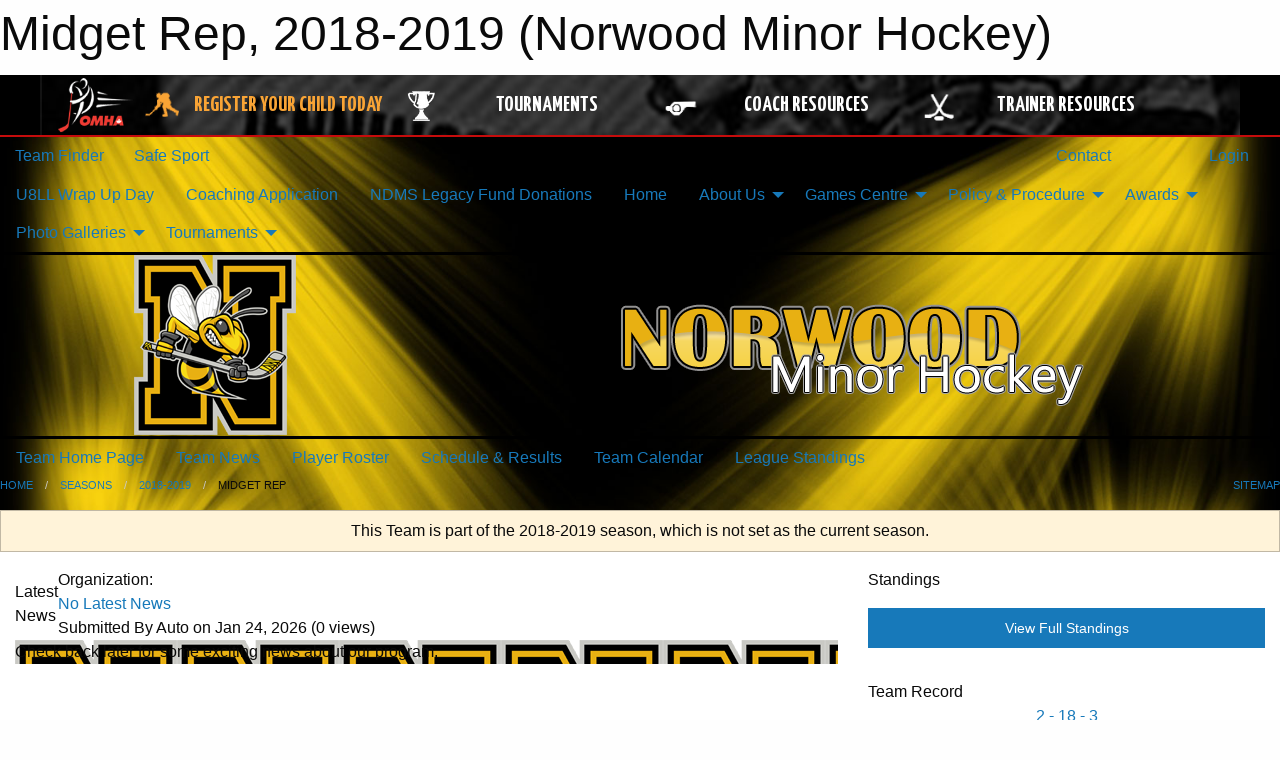

--- FILE ---
content_type: text/html; charset=utf-8
request_url: https://www.google.com/recaptcha/api2/aframe
body_size: 268
content:
<!DOCTYPE HTML><html><head><meta http-equiv="content-type" content="text/html; charset=UTF-8"></head><body><script nonce="HFqhSRCvLz8g19xXpfjnDg">/** Anti-fraud and anti-abuse applications only. See google.com/recaptcha */ try{var clients={'sodar':'https://pagead2.googlesyndication.com/pagead/sodar?'};window.addEventListener("message",function(a){try{if(a.source===window.parent){var b=JSON.parse(a.data);var c=clients[b['id']];if(c){var d=document.createElement('img');d.src=c+b['params']+'&rc='+(localStorage.getItem("rc::a")?sessionStorage.getItem("rc::b"):"");window.document.body.appendChild(d);sessionStorage.setItem("rc::e",parseInt(sessionStorage.getItem("rc::e")||0)+1);localStorage.setItem("rc::h",'1769270815434');}}}catch(b){}});window.parent.postMessage("_grecaptcha_ready", "*");}catch(b){}</script></body></html>